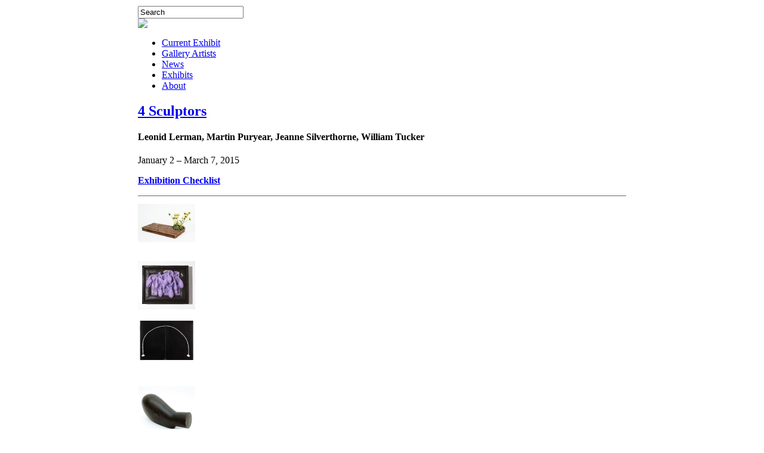

--- FILE ---
content_type: text/html; charset=UTF-8
request_url: https://mckeegallery.com/exhibit/2015/four-sculptors/
body_size: 5012
content:
<!DOCTYPE html PUBLIC "-//W3C//DTD XHTML 1.0 Transitional//EN" "http://www.w3.org/TR/xhtml1/DTD/xhtml1-transitional.dtd">
<html xmlns="http://www.w3.org/1999/xhtml" lang="en-US">

<head profile="http://gmpg.org/xfn/11">
	<meta http-equiv="Content-Type" content="text/html; charset=UTF-8" />

	<title>4 Sculptors | McKee Gallery</title>

	<meta name="generator" content="WordPress 5.6.16" /> <!-- leave this for stats -->

	<link rel="stylesheet" href="https://mckeegallery.com/wp-content/themes/blueprint-theme/css/screen.css" type="text/css" media="screen, projection">
	<link rel="stylesheet" href="https://mckeegallery.com/wp-content/themes/blueprint-theme/css/blueprint-wp.css" type="text/css" media="screen, projection">
	<link rel="stylesheet" href="https://mckeegallery.com/wp-content/themes/blueprint-theme/css/print.css" type="text/css" media="print">

	<!-- To use a custom stylesheet, uncomment the next line: -->
	<!-- <link rel="stylesheet" href="https://mckeegallery.com/wp-content/themes/blueprint-theme/css/custom.css" type="text/css" media="screen, projection"> -->

	<!-- Javascripts  -->
	<!-- <script type="text/javascript" src="https://mckeegallery.com/wp-content/themes/blueprint-theme/js/jquery-1.1.3.1.pack.js"></script> -->
	<script type="text/javascript" src="https://mckeegallery.com/wp-content/themes/blueprint-theme/js/functions.js"></script>
	<!--[if lt IE 7]>
	<script defer type="text/javascript" src="https://mckeegallery.com/wp-content/themes/blueprint-theme/js/pngfix.js"></script>
	<![endif]-->

	<!-- Show the grid and baseline  -->
	<style type="text/css">
/*		.container { background: url(https://mckeegallery.com/wp-content/themes/blueprint-theme/css/lib/img/grid.png); }*/
	</style>

	<link rel="alternate" type="application/rss+xml" title="McKee Gallery RSS Feed" href="https://mckeegallery.com/feed/" />
	<link rel="pingback" href="https://mckeegallery.com/xmlrpc.php" />

	<link rel='dns-prefetch' href='//s.w.org' />
		<script type="text/javascript">
			window._wpemojiSettings = {"baseUrl":"https:\/\/s.w.org\/images\/core\/emoji\/13.0.1\/72x72\/","ext":".png","svgUrl":"https:\/\/s.w.org\/images\/core\/emoji\/13.0.1\/svg\/","svgExt":".svg","source":{"concatemoji":"https:\/\/mckeegallery.com\/wp-includes\/js\/wp-emoji-release.min.js?ver=5.6.16"}};
			!function(e,a,t){var n,r,o,i=a.createElement("canvas"),p=i.getContext&&i.getContext("2d");function s(e,t){var a=String.fromCharCode;p.clearRect(0,0,i.width,i.height),p.fillText(a.apply(this,e),0,0);e=i.toDataURL();return p.clearRect(0,0,i.width,i.height),p.fillText(a.apply(this,t),0,0),e===i.toDataURL()}function c(e){var t=a.createElement("script");t.src=e,t.defer=t.type="text/javascript",a.getElementsByTagName("head")[0].appendChild(t)}for(o=Array("flag","emoji"),t.supports={everything:!0,everythingExceptFlag:!0},r=0;r<o.length;r++)t.supports[o[r]]=function(e){if(!p||!p.fillText)return!1;switch(p.textBaseline="top",p.font="600 32px Arial",e){case"flag":return s([127987,65039,8205,9895,65039],[127987,65039,8203,9895,65039])?!1:!s([55356,56826,55356,56819],[55356,56826,8203,55356,56819])&&!s([55356,57332,56128,56423,56128,56418,56128,56421,56128,56430,56128,56423,56128,56447],[55356,57332,8203,56128,56423,8203,56128,56418,8203,56128,56421,8203,56128,56430,8203,56128,56423,8203,56128,56447]);case"emoji":return!s([55357,56424,8205,55356,57212],[55357,56424,8203,55356,57212])}return!1}(o[r]),t.supports.everything=t.supports.everything&&t.supports[o[r]],"flag"!==o[r]&&(t.supports.everythingExceptFlag=t.supports.everythingExceptFlag&&t.supports[o[r]]);t.supports.everythingExceptFlag=t.supports.everythingExceptFlag&&!t.supports.flag,t.DOMReady=!1,t.readyCallback=function(){t.DOMReady=!0},t.supports.everything||(n=function(){t.readyCallback()},a.addEventListener?(a.addEventListener("DOMContentLoaded",n,!1),e.addEventListener("load",n,!1)):(e.attachEvent("onload",n),a.attachEvent("onreadystatechange",function(){"complete"===a.readyState&&t.readyCallback()})),(n=t.source||{}).concatemoji?c(n.concatemoji):n.wpemoji&&n.twemoji&&(c(n.twemoji),c(n.wpemoji)))}(window,document,window._wpemojiSettings);
		</script>
		<style type="text/css">
img.wp-smiley,
img.emoji {
	display: inline !important;
	border: none !important;
	box-shadow: none !important;
	height: 1em !important;
	width: 1em !important;
	margin: 0 .07em !important;
	vertical-align: -0.1em !important;
	background: none !important;
	padding: 0 !important;
}
</style>
	<link rel='stylesheet' id='NextGEN-css'  href='http://mckeegallery.com/wp-content/plugins/nextgen-gallery/css/ngg_dkret3.css?ver=1.0.0' type='text/css' media='screen' />
<link rel='stylesheet' id='shutter-css'  href='http://mckeegallery.com/wp-content/plugins/nextgen-gallery/shutter/shutter-reloaded.css?ver=1.3.0' type='text/css' media='screen' />
<link rel='stylesheet' id='wp-block-library-css'  href='https://mckeegallery.com/wp-includes/css/dist/block-library/style.min.css?ver=5.6.16' type='text/css' media='all' />
<script type='text/javascript' src='https://mckeegallery.com/wp-includes/js/swfobject.js?ver=2.2-20120417' id='swfobject-js'></script>
<link rel="https://api.w.org/" href="https://mckeegallery.com/wp-json/" /><link rel="alternate" type="application/json" href="https://mckeegallery.com/wp-json/wp/v2/posts/6513" /><link rel="EditURI" type="application/rsd+xml" title="RSD" href="https://mckeegallery.com/xmlrpc.php?rsd" />
<link rel="wlwmanifest" type="application/wlwmanifest+xml" href="https://mckeegallery.com/wp-includes/wlwmanifest.xml" /> 
<meta name="generator" content="WordPress 5.6.16" />
<link rel='shortlink' href='http://wp.me/pijJW-1H3' />
<link rel="alternate" type="application/json+oembed" href="https://mckeegallery.com/wp-json/oembed/1.0/embed?url=https%3A%2F%2Fmckeegallery.com%2Fexhibit%2F2015%2Ffour-sculptors%2F" />
<link rel="alternate" type="text/xml+oembed" href="https://mckeegallery.com/wp-json/oembed/1.0/embed?url=https%3A%2F%2Fmckeegallery.com%2Fexhibit%2F2015%2Ffour-sculptors%2F&#038;format=xml" />

<!-- All in One SEO Pack 1.6.13.2 by Michael Torbert of Semper Fi Web Design[299,338] -->
<meta name="description" content="4 Sculptors Leonid Lerman, Martin Puryear, Jeanne Silverthorne, William Tucker McKee Gallery, New York, January 2 - March 7, 2015" />
<meta name="keywords" content="4 sculptors, martin puryear, jeanne silverthorne, leonid lerman, william tucker,exhibits,oldnews" />
<link rel="canonical" href="https://mckeegallery.com/exhibit/2015/four-sculptors/" />
<!-- /all in one seo pack -->

<meta name='NextGEN' content='1.6.2' />
			<!-- Begin Easy Columns 1.0 by Pat Friedl http://www.affiliatetechhelp.com -->
			<link rel="stylesheet" href="http://mckeegallery.com/wp-content/plugins/easy-columns/css/wp-ez-columns.css?1769249251" type="text/css" media="screen, projection" />
			<!-- End Easy Columns 1.0 -->
			


</head>
<body>
<!--Hector Note: The style for this container was set to 70% which was causing issues
with the search field and logo collapsing when the browser window got too small. I've
reverted it back to a fixed width of 818px 5/20/2013-->
<div class="container" style="margin-left:auto;margin-right:auto;width:818px;">

	<!-- Header -->
  <div class="column span-12 first" id="header" style="margin-top:10px; ">

					<!-- Search -->
					
<div id="search">
	<form method="get" id="searchform" action="https://mckeegallery.com/">
		<div>
			<input type="text" name="s" id="s"
						 value="Search"
						 onFocus="clearInput('s', 'Search')" 
						 onBlur="clearInput('s', 'Search')"
			/>
		</div>
	</form>
</div>					
					<!-- Site Name -->
					<a href="http://mckeegallery.com/" class="logo">
					<img src="https://mckeegallery.com/wp-content/themes/blueprint-theme/images/title.gif" border="0"></a>
					<!--<h1>McKee Gallery</h1>//-->
					<!-- If not using logo:
          <a href="http://mckeegallery.com/" class="logo"><h1>McKee Gallery</h1></a> 
					<div class="description">Contemporary Painters &amp; Sculptors</div>-->

  </div> <!-- #header -->

	
	<!-- Navigation -->
  <div class="column span-12 first large" id="nav">
			<div class="content">
				<ul id="menu">
		
	<li><a href="/">Current Exhibit</a></li>
		
		<li class="page_item page-item-19"><a href="https://mckeegallery.com/artists/">Gallery Artists</a></li>
			<li class="cat-item cat-item-55"><a href="https://mckeegallery.com/archive/news/">News</a>
</li>
			<li class="cat-item cat-item-1"><a href="https://mckeegallery.com/archive/exhibit/">Exhibits</a>
</li>
		<li class="page_item page-item-97"><a href="https://mckeegallery.com/about/">About</a></li>
		</ul>
			</div>
  </div>
	<!-- End Navigation -->
<div id="page">

	<div class="column span-9 first" id="maincontent">

		<div class="content">

			
				<!-- <div class="navigation small">
					<div class="alignleft">&laquo; <a href="https://mckeegallery.com/checklist/2014/marcel-eichner-new-paintings-2014-checklist/" rel="prev">Marcel Eichner: New Paintings</a></div>
					<div class="alignright"><a href="https://mckeegallery.com/checklist/2015/four-sculptors-checklist/" rel="next">4 Sculptors &#8211; Exhibition Checklist</a> &raquo;</div>
				</div> 

				<div style="padding-bottom: 15px;"></div> -->

				<div class="post" id="post-6513">
					<h2><a href="https://mckeegallery.com/exhibit/2015/four-sculptors/" rel="bookmark" title="Permanent Link: 4 Sculptors">4 Sculptors</a></h2>
					<p class="small">
						<!--January 6th, 2015 &nbsp;|&nbsp; 
						 by mckeegallery -->
						<!--Published in
						<a href="https://mckeegallery.com/archive/exhibit/" rel="category tag">Exhibits</a>, <a href="https://mckeegallery.com/archive/oldnews/" rel="category tag">oldnews</a>					</p>//-->
					
					<div class="entry">
						<h4>Leonid Lerman, Martin Puryear, Jeanne Silverthorne, William Tucker</h4>
<p>January 2 &#8211; March 7, 2015</p>
<p><strong><a href="http://mckeegallery.com/checklist/2015/four-sculptors-checklist/ ">Exhibition Checklist</a></strong></p>
<p><span id="more-6513"></span></p>
<div style="padding-bottom:5px; ">
<hr style="width:100%;display:block;color:#666666; background-color:#666666;height:1px;border:0;" /></div>
<div class="ngg-galleryoverview" id="ngg-gallery-138-6513">


	
	<!-- Thumbnails -->
		
	<div id="ngg-image-3304" class="ngg-gallery-thumbnail-box" style="width:33%;" >
		<div class="ngg-gallery-thumbnail" >
			<a href="/exhibit/2015/four-sculptors/?pid=3304" title="&lt;strong&gt;Jeanne SILVERTHORNE
(American, born 1950)&lt;/strong&gt;

rubber and wire
13 1/2 x 25 x 13 inches
34.3 x 63.5 x 33 cm
edition 1/3"  >
								<img title="Studio Floor With Dandelions and Bee, 2010" alt="Studio Floor With Dandelions and Bee, 2010" src="https://mckeegallery.com//wp-content/gallery/2015-winter-group-sculpture-show/thumbs/thumbs_2010-studio-floor-with-dandelions-and-bee.jpg" width="96" height="96" />
							</a>
		</div>
	</div>
	
		
 		
	<div id="ngg-image-3322" class="ngg-gallery-thumbnail-box" style="width:33%;" >
		<div class="ngg-gallery-thumbnail" >
			<a href="/exhibit/2015/four-sculptors/?pid=3322" title="&lt;strong&gt;Jeanne SILVERTHORNE
(American, born 1950)&lt;/strong&gt;

rubber and phosphorescent pigment
15 x 18 x 7 inches
38.1 x 45.7 x 17.8 cm
"  >
								<img title="Nightshade, 2010" alt="Nightshade, 2010" src="https://mckeegallery.com//wp-content/gallery/2015-winter-group-sculpture-show/thumbs/thumbs_2010-nightshade-c9662.jpg" width="96" height="96" />
							</a>
		</div>
	</div>
	
		
 		
	<div id="ngg-image-3321" class="ngg-gallery-thumbnail-box" style="width:33%;" >
		<div class="ngg-gallery-thumbnail" >
			<a href="/exhibit/2015/four-sculptors/?pid=3321" title="&lt;strong&gt;Martin PURYEAR
(American, born 1941)&lt;/strong&gt;

color spitbite aquatint with Chine-collé
29 x 34 inches
73.7 x 86.4 cm edition 19/40
"  >
								<img title="Untitled V, 2005" alt="Untitled V, 2005" src="https://mckeegallery.com//wp-content/gallery/2015-winter-group-sculpture-show/thumbs/thumbs_2005-untitled-v-xs8951.jpg" width="96" height="96" />
							</a>
		</div>
	</div>
	
				<br style="clear: both" />
	
 		
	<div id="ngg-image-3333" class="ngg-gallery-thumbnail-box" style="width:33%;" >
		<div class="ngg-gallery-thumbnail" >
			<a href="/exhibit/2015/four-sculptors/?pid=3333" title="&lt;strong&gt;Martin PURYEAR
(American, born 1941)&lt;/strong&gt;

bronze
13 3/4 x 26 1/2 x 8 1/2 inches
34.9 x 67.3 x 21.6 cm
edition 3/4"  >
								<img title="Face Down, 2008" alt="Face Down, 2008" src="https://mckeegallery.com//wp-content/gallery/2015-winter-group-sculpture-show/thumbs/thumbs_2008-face-down-xs9174.jpg" width="96" height="96" />
							</a>
		</div>
	</div>
	
		
 		
	<div id="ngg-image-3320" class="ngg-gallery-thumbnail-box" style="width:33%;" >
		<div class="ngg-gallery-thumbnail" >
			<a href="/exhibit/2015/four-sculptors/?pid=3320" title="&lt;strong&gt;Martin PURYEAR
(American, born 1941)&lt;/strong&gt;

etching and aquatint with Chine-collé
paper size: 29 7/8 x 21 1/4 inches
image size: 23 3/4 x 17 1/2 inches

"  >
								<img title="Untitled (LAMoCA portfolio), 1999" alt="Untitled (LAMoCA portfolio), 1999" src="https://mckeegallery.com//wp-content/gallery/2015-winter-group-sculpture-show/thumbs/thumbs_1999-untitled-lamoca.jpg" width="96" height="96" />
							</a>
		</div>
	</div>
	
		
 		
	<div id="ngg-image-3335" class="ngg-gallery-thumbnail-box" style="width:33%;" >
		<div class="ngg-gallery-thumbnail" >
			<a href="/exhibit/2015/four-sculptors/?pid=3335" title="&lt;strong&gt;Martin PURYEAR
(American, born 1941)&lt;/strong&gt;

color etching aquatint with chine collé
35 x 28 inches
89 x 71 cm
edition of 50
"  >
								<img title="Black Cart, 2008" alt="Black Cart, 2008" src="https://mckeegallery.com//wp-content/gallery/2015-winter-group-sculpture-show/thumbs/thumbs_2008-black-cart-xs9796.jpg" width="96" height="96" />
							</a>
		</div>
	</div>
	
				<br style="clear: both" />
	
 		
	<div id="ngg-image-3297" class="ngg-gallery-thumbnail-box" style="width:33%;" >
		<div class="ngg-gallery-thumbnail" >
			<a href="/exhibit/2015/four-sculptors/?pid=3297" title="&lt;strong&gt;Martin PURYEAR
(American, born 1941)&lt;/strong&gt;

painted ponderosa pine
62 x 48 x 25 1/4 inches
157.5 x 121.9 x 64.1 cm"  >
								<img title="Empire's Lurch, 1987" alt="Empire's Lurch, 1987" src="https://mckeegallery.com//wp-content/gallery/2015-winter-group-sculpture-show/thumbs/thumbs_1987_empires_lurch_xp4837_alt.jpg" width="96" height="96" />
							</a>
		</div>
	</div>
	
		
 		
	<div id="ngg-image-3305" class="ngg-gallery-thumbnail-box" style="width:33%;" >
		<div class="ngg-gallery-thumbnail" >
			<a href="/exhibit/2015/four-sculptors/?pid=3305" title="&lt;strong&gt;Leonid LERMAN
(American, born Odessa, Ukraine 1953)&lt;/strong&gt;

glazed terracotta
27 x 13 x 13 inches
68.5 x 33 x 33 cm"  >
								<img title="Chimera, 2012" alt="Chimera, 2012" src="https://mckeegallery.com//wp-content/gallery/2015-winter-group-sculpture-show/thumbs/thumbs_2012_chimera_c9878.jpg" width="96" height="96" />
							</a>
		</div>
	</div>
	
		
 		
	<div id="ngg-image-3308" class="ngg-gallery-thumbnail-box" style="width:33%;" >
		<div class="ngg-gallery-thumbnail" >
			<a href="/exhibit/2015/four-sculptors/?pid=3308" title="&lt;strong&gt;Leonid LERMAN
(American, born Odessa, Ukraine 1953)&lt;/strong&gt;

glazed terracotta
10 1/2 x 25 1/2 x 8 1/2 inches
26.5 x 65 x 21.5 cm"  >
								<img title="Untitled, 2014" alt="Untitled, 2014" src="https://mckeegallery.com//wp-content/gallery/2015-winter-group-sculpture-show/thumbs/thumbs_2014-train-c10196.jpg" width="96" height="96" />
							</a>
		</div>
	</div>
	
				<br style="clear: both" />
	
 		
	<div id="ngg-image-3323" class="ngg-gallery-thumbnail-box" style="width:33%;" >
		<div class="ngg-gallery-thumbnail" >
			<a href="/exhibit/2015/four-sculptors/?pid=3323" title="&lt;strong&gt;William TUCKER
(American, born Cairo, 1935)&lt;/strong&gt;

bronze
15 x 15 x 8 inches
38 x 38 x 20.5 cm
"  >
								<img title="Oedipus II, 2014" alt="Oedipus II, 2014" src="https://mckeegallery.com//wp-content/gallery/2015-winter-group-sculpture-show/thumbs/thumbs_2014-oedipus-ii-c10299.jpg" width="96" height="96" />
							</a>
		</div>
	</div>
	
		
 		
	<div id="ngg-image-3325" class="ngg-gallery-thumbnail-box" style="width:33%;" >
		<div class="ngg-gallery-thumbnail" >
			<a href="/exhibit/2015/four-sculptors/?pid=3325" title="&lt;strong&gt;William TUCKER
(American, born Cairo, 1935)&lt;/strong&gt;

bronze
6 x 21 x 12 1/2 inches
15 x 53.5 x 32 cm
"  >
								<img title="Oedipus III, 2014" alt="Oedipus III, 2014" src="https://mckeegallery.com//wp-content/gallery/2015-winter-group-sculpture-show/thumbs/thumbs_2014-oedipus-iii-c10300_0.jpg" width="96" height="96" />
							</a>
		</div>
	</div>
	
		
 		
	<div id="ngg-image-3327" class="ngg-gallery-thumbnail-box" style="width:33%;" >
		<div class="ngg-gallery-thumbnail" >
			<a href="/exhibit/2015/four-sculptors/?pid=3327" title="&lt;strong&gt;William TUCKER
(American, born Cairo, 1935)&lt;/strong&gt;

bronze
10 x 17 x 8 1/2 inches
25.5 x 43 x 21.5 cm
"  >
								<img title="Oedipus V, 2014" alt="Oedipus V, 2014" src="https://mckeegallery.com//wp-content/gallery/2015-winter-group-sculpture-show/thumbs/thumbs_2014-oedipus-v-c10302.jpg" width="96" height="96" />
							</a>
		</div>
	</div>
	
				<br style="clear: both" />
	
 		
	<div id="ngg-image-3328" class="ngg-gallery-thumbnail-box" style="width:33%;" >
		<div class="ngg-gallery-thumbnail" >
			<a href="/exhibit/2015/four-sculptors/?pid=3328" title="&lt;strong&gt;William TUCKER
(American, born Cairo, 1935)&lt;/strong&gt;

bronze
6 x 19 x 8 1/2 inches
15 x 48.5 x 21.5 cm
"  >
								<img title="Oedipus VI, 2014" alt="Oedipus VI, 2014" src="https://mckeegallery.com//wp-content/gallery/2015-winter-group-sculpture-show/thumbs/thumbs_2014-oedipus-vi-c10303.jpg" width="96" height="96" />
							</a>
		</div>
	</div>
	
		
 		
	<div id="ngg-image-3330" class="ngg-gallery-thumbnail-box" style="width:33%;" >
		<div class="ngg-gallery-thumbnail" >
			<a href="/exhibit/2015/four-sculptors/?pid=3330" title="&lt;strong&gt;William TUCKER
(American, born Cairo, 1935)&lt;/strong&gt;

bronze
9 1/2 x 18 1/2 x 6 inches
24 x 47 x 15 cm
"  >
								<img title="Oedipus VII, 2014" alt="Oedipus VII, 2014" src="https://mckeegallery.com//wp-content/gallery/2015-winter-group-sculpture-show/thumbs/thumbs_2014-oedipus-vii-c10304.jpg" width="96" height="96" />
							</a>
		</div>
	</div>
	
		
 		
	<div id="ngg-image-3337" class="ngg-gallery-thumbnail-box" style="width:33%;" >
		<div class="ngg-gallery-thumbnail" >
			<a href="/exhibit/2015/four-sculptors/?pid=3337" title="&lt;strong&gt;Leonid LERMAN
(American, born Odessa, Ukraine 1953)&lt;/strong&gt;

terracotta  
17 1/2 x 17 1/2 x 2 1/2 inches
44.5 x 44.5 x 6.5 cm
"  >
								<img title="Untitled, 2014" alt="Untitled, 2014" src="https://mckeegallery.com//wp-content/gallery/2015-winter-group-sculpture-show/thumbs/thumbs_2014-untitled-c10277.jpg" width="96" height="96" />
							</a>
		</div>
	</div>
	
				<br style="clear: both" />
	
 		
	<div id="ngg-image-3336" class="ngg-gallery-thumbnail-box" style="width:33%;" >
		<div class="ngg-gallery-thumbnail" >
			<a href="/exhibit/2015/four-sculptors/?pid=3336" title="&lt;strong&gt;Leonid LERMAN
(American, born Odessa, Ukraine 1953)&lt;/strong&gt;

terracotta  
17 1/2 x 17 1/2 x 2 1/2 inches
44.5 x 44.5 x 6.5 cm
"  >
								<img title="Untitled, 2014" alt="Untitled, 2014" src="https://mckeegallery.com//wp-content/gallery/2015-winter-group-sculpture-show/thumbs/thumbs_2014-untitled-c10276.jpg" width="96" height="96" />
							</a>
		</div>
	</div>
	
		
 		
	<div id="ngg-image-3338" class="ngg-gallery-thumbnail-box" style="width:33%;" >
		<div class="ngg-gallery-thumbnail" >
			<a href="/exhibit/2015/four-sculptors/?pid=3338" title="&lt;strong&gt;Leonid LERMAN
(American, born Odessa, Ukraine 1953)&lt;/strong&gt;

terracotta  
17 3/4 x 17 1/2 x 3 inches
45 x 44.5 x 7.5 cm
"  >
								<img title="Untitled, 2014" alt="Untitled, 2014" src="https://mckeegallery.com//wp-content/gallery/2015-winter-group-sculpture-show/thumbs/thumbs_2014-untitled-c10278.jpg" width="96" height="96" />
							</a>
		</div>
	</div>
	
		
 		
	<div id="ngg-image-3339" class="ngg-gallery-thumbnail-box" style="width:33%;" >
		<div class="ngg-gallery-thumbnail" >
			<a href="/exhibit/2015/four-sculptors/?pid=3339" title="&lt;strong&gt;Leonid LERMAN
(American, born Odessa, Ukraine 1953)&lt;/strong&gt;

terracotta  
17 1/2 x 17 1/2 x 2 3/4 inches
44.5 x 44.5 x 7 cm
"  >
								<img title="Untitled, 2014" alt="Untitled, 2014" src="https://mckeegallery.com//wp-content/gallery/2015-winter-group-sculpture-show/thumbs/thumbs_2014-untitled-c10279.jpg" width="96" height="96" />
							</a>
		</div>
	</div>
	
				<br style="clear: both" />
	
 		
	<div id="ngg-image-3341" class="ngg-gallery-thumbnail-box" style="width:33%;" >
		<div class="ngg-gallery-thumbnail" >
			<a href="/exhibit/2015/four-sculptors/?pid=3341" title="&lt;strong&gt;Leonid LERMAN
(American, born Odessa, Ukraine 1953)&lt;/strong&gt;

terracotta  
17 1/2 x 17 1/2 x 3 inches
44.5 x 44.5 x 7.5 cm
"  >
								<img title="Untitled, 2014" alt="Untitled, 2014" src="https://mckeegallery.com//wp-content/gallery/2015-winter-group-sculpture-show/thumbs/thumbs_2014-untitled-c10280.jpg" width="96" height="96" />
							</a>
		</div>
	</div>
	
		
 		
	<div id="ngg-image-3332" class="ngg-gallery-thumbnail-box" style="width:33%;" >
		<div class="ngg-gallery-thumbnail" >
			<a href="/exhibit/2015/four-sculptors/?pid=3332" title="&lt;strong&gt;Leonid LERMAN
(American, born Odessa, Ukraine 1953)&lt;/strong&gt;

acrylic, pastel and charcoal on paper
40 1/2 x 40 1/2 inches
103 x 103 cm
"  >
								<img title="Untitled, 1998-2014" alt="Untitled, 1998-2014" src="https://mckeegallery.com//wp-content/gallery/2015-winter-group-sculpture-show/thumbs/thumbs_1998-2014_lerman_c10281.jpg" width="96" height="96" />
							</a>
		</div>
	</div>
	
		
 		
	<div id="ngg-image-3331" class="ngg-gallery-thumbnail-box" style="width:33%;" >
		<div class="ngg-gallery-thumbnail" >
			<a href="/exhibit/2015/four-sculptors/?pid=3331" title="&lt;strong&gt;Leonid LERMAN
(American, born Odessa, Ukraine 1953)&lt;/strong&gt;

acrylic, pastel and charcoal on paper
54 1/4 x 54 1/4 inches
138 x 138 cm
"  >
								<img title="Untitled, 1997-2014" alt="Untitled, 1997-2014" src="https://mckeegallery.com//wp-content/gallery/2015-winter-group-sculpture-show/thumbs/thumbs_1997-2014_lerman_c10282.jpg" width="96" height="96" />
							</a>
		</div>
	</div>
	
				<br style="clear: both" />
	
 		
	<div id="ngg-image-3334" class="ngg-gallery-thumbnail-box" style="width:33%;" >
		<div class="ngg-gallery-thumbnail" >
			<a href="/exhibit/2015/four-sculptors/?pid=3334" title="&lt;strong&gt;Jeanne SILVERTHORNE
(American, born 1950)&lt;/strong&gt;

rubber
22 x 27 x 8 inches
55.9 x 68.6 x 20.3 cm
"  >
								<img title="Fingerprint with Thorns, 1998" alt="Fingerprint with Thorns, 1998" src="https://mckeegallery.com//wp-content/gallery/2015-winter-group-sculpture-show/thumbs/thumbs_1998_fingerprint_thorns_c6809.jpg" width="96" height="96" />
							</a>
		</div>
	</div>
	
		
 	 	
	<!-- Pagination -->
 	<div class="ngg-clear"></div><p></p>
 	
</div>

						<!--
						<div class="tags-post">Tags: <a href="https://mckeegallery.com/exhibits-news-reviews/jeanne-silverthorne/" rel="tag">Jeanne Silverthorne</a>, <a href="https://mckeegallery.com/exhibits-news-reviews/leonid-lerman/" rel="tag">Leonid Lerman</a>, <a href="https://mckeegallery.com/exhibits-news-reviews/martin-puryear/" rel="tag">Martin Puryear</a>, <a href="https://mckeegallery.com/exhibits-news-reviews/william-tucker/" rel="tag">William Tucker</a></div> 
//-->
					</div>
				</div>

			

			
		</div> <!-- /content -->
	</div> <!-- /maincontent-->

<div class="column span-3 last" id="sidebar"></div>

	</div> <!-- /page -->

	
	<div style="margin-bottom:-15px; margin-top:20px; ">
<hr style="width:100%;display:block;color:#cccccc; background-color:#cccccc;height:1px;border:0;" /></div>
	<div id="footer"><span style="color:#cccccc; font-size:10px; ">
		&copy;2026 McKee Gallery</span>

		<!-- 52 queries. 0.227 seconds. -->
	</div>

</div> <!-- /container -->

		<script type='text/javascript' src='https://mckeegallery.com/wp-includes/js/wp-embed.min.js?ver=5.6.16' id='wp-embed-js'></script>
<!--stats_footer_test--><script src="https://stats.wordpress.com/e-202604.js" type="text/javascript"></script>
<script type="text/javascript">
st_go({blog:'4365788',v:'ext',post:'6513'});
var load_cmc = function(){linktracker_init(4365788,6513,2);};
if ( typeof addLoadEvent != 'undefined' ) addLoadEvent(load_cmc);
else load_cmc();
</script>
		
		
	<!-- Theme Javascripts  --> 
	
	<!--[if lt IE 7]>
	<script defer type="text/javascript" src="http://mckeegallery.com/wp-content/themes/blueprint-theme/js/pngfix.js"></script>
	<![endif]--> 
		
		
		
		<!-- nextgengallery plugin js calls --> 
		<script type='text/javascript' src='http://mckeegallery.com/wp-content/plugins/nextgen-gallery/shutter/shutter-reloaded.js'></script> 
 
		
		
		
 
		
</body>
</html>
 